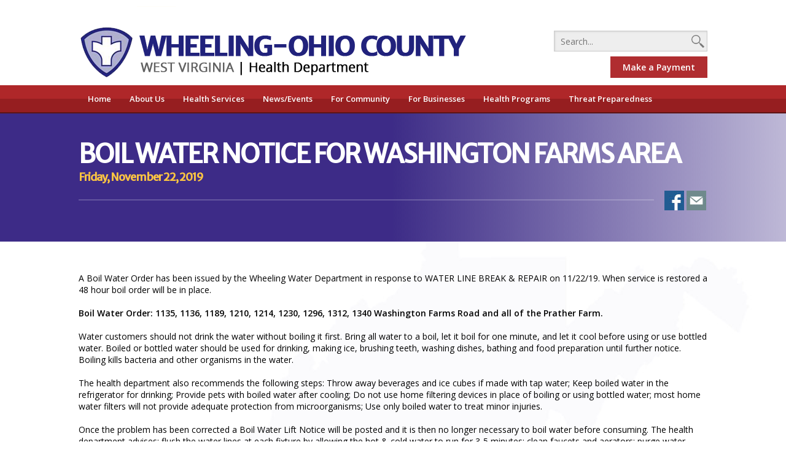

--- FILE ---
content_type: text/html; charset=UTF-8
request_url: https://www.ohiocountyhealth.com/boil-order/boil-water-notice-for-washington-farms-area/
body_size: 8489
content:
<!DOCTYPE html>
<html lang="en-US" class="no-js">
<head>
	<title>Wheeling-Ohio County Health Department</title>
	<meta charset="UTF-8">
	<meta name="viewport" content="width=device-width">
	<link rel="profile" href="https://gmpg.org/xfn/11">
	<link rel="pingback" href="https://www.ohiocountyhealth.com/xmlrpc.php">
	<!--[if lt IE 9]>
	<script src="https://www.ohiocountyhealth.com/wp-content/themes/ohiohealth/js/html5.js"></script>
	<![endif]-->
    
    <!-- GOOGLE ANALYTICS-->
    <script>
	  (function(i,s,o,g,r,a,m){i['GoogleAnalyticsObject']=r;i[r]=i[r]||function(){
	  (i[r].q=i[r].q||[]).push(arguments)},i[r].l=1*new Date();a=s.createElement(o),
	  m=s.getElementsByTagName(o)[0];a.async=1;a.src=g;m.parentNode.insertBefore(a,m)
	  })(window,document,'script','//www.google-analytics.com/analytics.js','ga');
	
	  ga('create', 'UA-72959438-1', 'auto');
	  ga('send', 'pageview');
	</script>
    
	<meta name='robots' content='max-image-preview:large' />
<link rel='dns-prefetch' href='//fonts.googleapis.com' />
<link rel='dns-prefetch' href='//s.w.org' />
		<script type="text/javascript">
			window._wpemojiSettings = {"baseUrl":"https:\/\/s.w.org\/images\/core\/emoji\/13.1.0\/72x72\/","ext":".png","svgUrl":"https:\/\/s.w.org\/images\/core\/emoji\/13.1.0\/svg\/","svgExt":".svg","source":{"concatemoji":"https:\/\/www.ohiocountyhealth.com\/wp-includes\/js\/wp-emoji-release.min.js?ver=af51303876646c0eafd8a8e0675d81b1"}};
			!function(e,a,t){var n,r,o,i=a.createElement("canvas"),p=i.getContext&&i.getContext("2d");function s(e,t){var a=String.fromCharCode;p.clearRect(0,0,i.width,i.height),p.fillText(a.apply(this,e),0,0);e=i.toDataURL();return p.clearRect(0,0,i.width,i.height),p.fillText(a.apply(this,t),0,0),e===i.toDataURL()}function c(e){var t=a.createElement("script");t.src=e,t.defer=t.type="text/javascript",a.getElementsByTagName("head")[0].appendChild(t)}for(o=Array("flag","emoji"),t.supports={everything:!0,everythingExceptFlag:!0},r=0;r<o.length;r++)t.supports[o[r]]=function(e){if(!p||!p.fillText)return!1;switch(p.textBaseline="top",p.font="600 32px Arial",e){case"flag":return s([127987,65039,8205,9895,65039],[127987,65039,8203,9895,65039])?!1:!s([55356,56826,55356,56819],[55356,56826,8203,55356,56819])&&!s([55356,57332,56128,56423,56128,56418,56128,56421,56128,56430,56128,56423,56128,56447],[55356,57332,8203,56128,56423,8203,56128,56418,8203,56128,56421,8203,56128,56430,8203,56128,56423,8203,56128,56447]);case"emoji":return!s([10084,65039,8205,55357,56613],[10084,65039,8203,55357,56613])}return!1}(o[r]),t.supports.everything=t.supports.everything&&t.supports[o[r]],"flag"!==o[r]&&(t.supports.everythingExceptFlag=t.supports.everythingExceptFlag&&t.supports[o[r]]);t.supports.everythingExceptFlag=t.supports.everythingExceptFlag&&!t.supports.flag,t.DOMReady=!1,t.readyCallback=function(){t.DOMReady=!0},t.supports.everything||(n=function(){t.readyCallback()},a.addEventListener?(a.addEventListener("DOMContentLoaded",n,!1),e.addEventListener("load",n,!1)):(e.attachEvent("onload",n),a.attachEvent("onreadystatechange",function(){"complete"===a.readyState&&t.readyCallback()})),(n=t.source||{}).concatemoji?c(n.concatemoji):n.wpemoji&&n.twemoji&&(c(n.twemoji),c(n.wpemoji)))}(window,document,window._wpemojiSettings);
		</script>
		<style type="text/css">
img.wp-smiley,
img.emoji {
	display: inline !important;
	border: none !important;
	box-shadow: none !important;
	height: 1em !important;
	width: 1em !important;
	margin: 0 .07em !important;
	vertical-align: -0.1em !important;
	background: none !important;
	padding: 0 !important;
}
</style>
	<link rel='stylesheet' id='wp-block-library-css'  href='https://www.ohiocountyhealth.com/wp-includes/css/dist/block-library/style.min.css?ver=af51303876646c0eafd8a8e0675d81b1' type='text/css' media='all' />
<link rel='stylesheet' id='contact-form-7-css'  href='https://www.ohiocountyhealth.com/wp-content/plugins/contact-form-7/includes/css/styles.css?ver=4.7' type='text/css' media='all' />
<link rel='stylesheet' id='style-css'  href='https://www.ohiocountyhealth.com/wp-content/themes/ohiohealth/style.css?v=19&#038;ver=af51303876646c0eafd8a8e0675d81b1' type='text/css' media='all' />
<link rel='stylesheet' id='open-sans-css'  href='https://fonts.googleapis.com/css?family=Open+Sans%3A300italic%2C400italic%2C600italic%2C300%2C400%2C600&#038;subset=latin%2Clatin-ext&#038;display=fallback&#038;ver=af51303876646c0eafd8a8e0675d81b1' type='text/css' media='all' />
<link rel='stylesheet' id='merriweather-sans-css'  href='https://fonts.googleapis.com/css?family=Merriweather+Sans&#038;ver=af51303876646c0eafd8a8e0675d81b1' type='text/css' media='all' />
<link rel='stylesheet' id='__EPYT__style-css'  href='https://www.ohiocountyhealth.com/wp-content/plugins/youtube-embed-plus/styles/ytprefs.min.css?ver=af51303876646c0eafd8a8e0675d81b1' type='text/css' media='all' />
<style id='__EPYT__style-inline-css' type='text/css'>

                .epyt-gallery-thumb {
                        width: 33.333%;
                }
                
</style>
<script type='text/javascript' src='https://www.ohiocountyhealth.com/wp-includes/js/jquery/jquery.min.js?ver=3.6.0' id='jquery-core-js'></script>
<script type='text/javascript' src='https://www.ohiocountyhealth.com/wp-includes/js/jquery/jquery-migrate.min.js?ver=3.3.2' id='jquery-migrate-js'></script>
<script type='text/javascript' src='https://www.ohiocountyhealth.com/wp-content/themes/ohiohealth/js/functions.js?ver=af51303876646c0eafd8a8e0675d81b1' id='functions-js'></script>
<script type='text/javascript' id='__ytprefs__-js-extra'>
/* <![CDATA[ */
var _EPYT_ = {"ajaxurl":"https:\/\/www.ohiocountyhealth.com\/wp-admin\/admin-ajax.php","security":"59cfd92f70","gallery_scrolloffset":"20","eppathtoscripts":"https:\/\/www.ohiocountyhealth.com\/wp-content\/plugins\/youtube-embed-plus\/scripts\/","epresponsiveselector":"[\"iframe.__youtube_prefs_widget__\"]","epdovol":"1","version":"11.5","evselector":"iframe.__youtube_prefs__[src], iframe[src*=\"youtube.com\/embed\/\"], iframe[src*=\"youtube-nocookie.com\/embed\/\"]"};
/* ]]> */
</script>
<script type='text/javascript' src='https://www.ohiocountyhealth.com/wp-content/plugins/youtube-embed-plus/scripts/ytprefs.min.js?ver=af51303876646c0eafd8a8e0675d81b1' id='__ytprefs__-js'></script>
<link rel="https://api.w.org/" href="https://www.ohiocountyhealth.com/wp-json/" /><link rel="EditURI" type="application/rsd+xml" title="RSD" href="https://www.ohiocountyhealth.com/xmlrpc.php?rsd" />
<link rel="wlwmanifest" type="application/wlwmanifest+xml" href="https://www.ohiocountyhealth.com/wp-includes/wlwmanifest.xml" /> 

<link rel="canonical" href="https://www.ohiocountyhealth.com/boil-order/boil-water-notice-for-washington-farms-area/" />
<link rel='shortlink' href='https://www.ohiocountyhealth.com/?p=3074' />
<link rel="alternate" type="application/json+oembed" href="https://www.ohiocountyhealth.com/wp-json/oembed/1.0/embed?url=https%3A%2F%2Fwww.ohiocountyhealth.com%2Fboil-order%2Fboil-water-notice-for-washington-farms-area%2F" />
<link rel="alternate" type="text/xml+oembed" href="https://www.ohiocountyhealth.com/wp-json/oembed/1.0/embed?url=https%3A%2F%2Fwww.ohiocountyhealth.com%2Fboil-order%2Fboil-water-notice-for-washington-farms-area%2F&#038;format=xml" />
<link rel="icon" href="https://www.ohiocountyhealth.com/wp-content/uploads/cropped-favicon-1-32x32.png" sizes="32x32" />
<link rel="icon" href="https://www.ohiocountyhealth.com/wp-content/uploads/cropped-favicon-1-192x192.png" sizes="192x192" />
<link rel="apple-touch-icon" href="https://www.ohiocountyhealth.com/wp-content/uploads/cropped-favicon-1-180x180.png" />
<meta name="msapplication-TileImage" content="https://www.ohiocountyhealth.com/wp-content/uploads/cropped-favicon-1-270x270.png" />
</head>

<body data-rsssl=1 class="boil-order-template-default single single-boil-order postid-3074">
<div id="mobile-menu-container" style="visibility:hidden; height: 0px;" class="mobile-menu-container">
	<div id="mobile-menu" class="mobile-menu">
    	<div class="menu-primary-menu-container"><ul id="menu-primary-menu" class="menu"><li id="menu-item-712" class="menu-item menu-item-type-custom menu-item-object-custom menu-item-home menu-item-712"><a href="https://www.ohiocountyhealth.com/">Home</a></li>
<li id="menu-item-41" class="menu-item menu-item-type-custom menu-item-object-custom menu-item-has-children menu-item-41"><a href="#">About Us</a>
<ul class="sub-menu">
	<li id="menu-item-294" class="menu-item menu-item-type-post_type menu-item-object-page menu-item-has-children menu-item-294"><a href="https://www.ohiocountyhealth.com/our-department/">Our Department</a>
	<ul class="sub-menu">
		<li id="menu-item-304" class="menu-item menu-item-type-custom menu-item-object-custom menu-item-304"><a href="https://www.ohiocountyhealth.com/our-department/#mission">Mission</a></li>
		<li id="menu-item-65" class="menu-item menu-item-type-custom menu-item-object-custom menu-item-65"><a href="https://www.ohiocountyhealth.com/our-department/#board-of-health">Board of Health</a></li>
		<li id="menu-item-66" class="menu-item menu-item-type-custom menu-item-object-custom menu-item-66"><a href="https://www.ohiocountyhealth.com/our-department/#personnel">Personnel</a></li>
		<li id="menu-item-1540" class="menu-item menu-item-type-custom menu-item-object-custom menu-item-1540"><a href="https://www.ohiocountyhealth.com/our-department/#employment">Employment &#038; Job Openings</a></li>
		<li id="menu-item-230" class="menu-item menu-item-type-custom menu-item-object-custom menu-item-230"><a href="https://www.ohiocountyhealth.com/our-department/#hours-of-operation">Hours of Operation</a></li>
	</ul>
</li>
	<li id="menu-item-495" class="menu-item menu-item-type-custom menu-item-object-custom menu-item-has-children menu-item-495"><a href="#">#</a>
	<ul class="sub-menu">
		<li id="menu-item-1539" class="menu-item menu-item-type-post_type menu-item-object-page menu-item-1539"><a href="https://www.ohiocountyhealth.com/financial-information/">Financial Information</a></li>
		<li id="menu-item-557" class="menu-item menu-item-type-post_type menu-item-object-page menu-item-557"><a href="https://www.ohiocountyhealth.com/contact-us/">Contact Us</a></li>
		<li id="menu-item-1938" class="menu-item menu-item-type-post_type menu-item-object-page menu-item-1938"><a href="https://www.ohiocountyhealth.com/other-departments/">Other Departments</a></li>
		<li id="menu-item-1935" class="menu-item menu-item-type-post_type menu-item-object-page menu-item-1935"><a href="https://www.ohiocountyhealth.com/health-links/">Health Links</a></li>
		<li id="menu-item-1942" class="menu-item menu-item-type-post_type menu-item-object-page menu-item-1942"><a href="https://www.ohiocountyhealth.com/photos/">Photos</a></li>
		<li id="menu-item-1958" class="menu-item menu-item-type-post_type menu-item-object-page menu-item-1958"><a href="https://www.ohiocountyhealth.com/videos/">Videos</a></li>
	</ul>
</li>
</ul>
</li>
<li id="menu-item-42" class="menu-item menu-item-type-custom menu-item-object-custom menu-item-has-children menu-item-42"><a href="#">Health Services</a>
<ul class="sub-menu">
	<li id="menu-item-321" class="menu-item menu-item-type-post_type menu-item-object-page menu-item-has-children menu-item-321"><a href="https://www.ohiocountyhealth.com/onsite-testing/">Onsite Testing</a>
	<ul class="sub-menu">
		<li id="menu-item-336" class="menu-item menu-item-type-post_type menu-item-object-page menu-item-336"><a href="https://www.ohiocountyhealth.com/blood-pressure/">Blood Pressure</a></li>
		<li id="menu-item-335" class="menu-item menu-item-type-post_type menu-item-object-page menu-item-335"><a href="https://www.ohiocountyhealth.com/breast-and-cervical-cancer-screening/">Breast and Cervical Cancer Screening</a></li>
		<li id="menu-item-334" class="menu-item menu-item-type-post_type menu-item-object-page menu-item-334"><a href="https://www.ohiocountyhealth.com/hiv-testing/">HIV Testing</a></li>
		<li id="menu-item-333" class="menu-item menu-item-type-post_type menu-item-object-page menu-item-333"><a href="https://www.ohiocountyhealth.com/std-testing/">Sexually Transmitted Disease (STD) Testing</a></li>
		<li id="menu-item-472" class="menu-item menu-item-type-post_type menu-item-object-page menu-item-472"><a href="https://www.ohiocountyhealth.com/tuberculosis-tb-testing/">Tuberculosis (TB) Testing</a></li>
	</ul>
</li>
	<li id="menu-item-982" class="menu-item menu-item-type-post_type menu-item-object-page menu-item-has-children menu-item-982"><a href="https://www.ohiocountyhealth.com/family-services/">Family Services</a>
	<ul class="sub-menu">
		<li id="menu-item-1551" class="menu-item menu-item-type-post_type menu-item-object-page menu-item-1551"><a href="https://www.ohiocountyhealth.com/adult-immunizations/">Adult Immunizations</a></li>
		<li id="menu-item-345" class="menu-item menu-item-type-post_type menu-item-object-page menu-item-345"><a href="https://www.ohiocountyhealth.com/family-planning/">Family Planning</a></li>
		<li id="menu-item-356" class="menu-item menu-item-type-post_type menu-item-object-page menu-item-356"><a href="https://www.ohiocountyhealth.com/immunization-clinics/">Immunization Clinics</a></li>
		<li id="menu-item-1619" class="menu-item menu-item-type-post_type menu-item-object-page menu-item-1619"><a href="https://www.ohiocountyhealth.com/wic/">WIC</a></li>
	</ul>
</li>
	<li id="menu-item-985" class="menu-item menu-item-type-post_type menu-item-object-page menu-item-has-children menu-item-985"><a href="https://www.ohiocountyhealth.com/other-services/">Other Services</a>
	<ul class="sub-menu">
		<li id="menu-item-1597" class="menu-item menu-item-type-post_type menu-item-object-page menu-item-1597"><a href="https://www.ohiocountyhealth.com/needle-exchange-program/">Needle Exchange Program</a></li>
		<li id="menu-item-2068" class="menu-item menu-item-type-post_type menu-item-object-page menu-item-2068"><a href="https://www.ohiocountyhealth.com/narcan-training/">Narcan Training &#038; Supplies</a></li>
		<li id="menu-item-864" class="menu-item menu-item-type-post_type menu-item-object-page menu-item-864"><a href="https://www.ohiocountyhealth.com/patients-bill-of-rights/">Patients’ Bill of Rights</a></li>
		<li id="menu-item-2270" class="menu-item menu-item-type-post_type menu-item-object-page menu-item-2270"><a href="https://www.ohiocountyhealth.com/other-services/project-hope/">Project HOPE</a></li>
		<li id="menu-item-357" class="menu-item menu-item-type-post_type menu-item-object-page menu-item-357"><a href="https://www.ohiocountyhealth.com/provider-education/">Provider Education</a></li>
		<li id="menu-item-1598" class="menu-item menu-item-type-post_type menu-item-object-page menu-item-1598"><a href="https://www.ohiocountyhealth.com/school-health/">School Health</a></li>
		<li id="menu-item-1620" class="menu-item menu-item-type-post_type menu-item-object-page menu-item-1620"><a href="https://www.ohiocountyhealth.com/travel-vaccinations/">Travel Vaccinations</a></li>
	</ul>
</li>
</ul>
</li>
<li id="menu-item-714" class="menu-item menu-item-type-custom menu-item-object-custom menu-item-has-children menu-item-714"><a href="#">News/Events</a>
<ul class="sub-menu">
	<li id="menu-item-715" class="menu-item menu-item-type-custom menu-item-object-custom menu-item-has-children menu-item-715"><a href="#">#</a>
	<ul class="sub-menu">
		<li id="menu-item-112" class="menu-item menu-item-type-post_type menu-item-object-page menu-item-112"><a href="https://www.ohiocountyhealth.com/news-archive/">News Archive</a></li>
		<li id="menu-item-109" class="menu-item menu-item-type-post_type menu-item-object-page menu-item-109"><a href="https://www.ohiocountyhealth.com/events-calendar/">Events Calendar</a></li>
		<li id="menu-item-988" class="menu-item menu-item-type-post_type menu-item-object-page menu-item-988"><a href="https://www.ohiocountyhealth.com/board-minutes/">Board Minutes</a></li>
		<li id="menu-item-2002" class="menu-item menu-item-type-post_type menu-item-object-page menu-item-2002"><a href="https://www.ohiocountyhealth.com/boil-orders-information/boil-order-archive/">Boil Order Archive</a></li>
	</ul>
</li>
</ul>
</li>
<li id="menu-item-716" class="menu-item menu-item-type-custom menu-item-object-custom menu-item-has-children menu-item-716"><a href="#">For Community</a>
<ul class="sub-menu">
	<li id="menu-item-717" class="menu-item menu-item-type-custom menu-item-object-custom menu-item-has-children menu-item-717"><a href="#">#</a>
	<ul class="sub-menu">
		<li id="menu-item-1220" class="menu-item menu-item-type-post_type menu-item-object-page menu-item-1220"><a href="https://www.ohiocountyhealth.com/bed-bugs/">Bed Bugs</a></li>
		<li id="menu-item-1657" class="menu-item menu-item-type-post_type menu-item-object-page menu-item-1657"><a href="https://www.ohiocountyhealth.com/blue-green-algae/">Blue Green Algae</a></li>
		<li id="menu-item-1661" class="menu-item menu-item-type-post_type menu-item-object-page menu-item-1661"><a href="https://www.ohiocountyhealth.com/boil-orders-information/">Boil Order Information</a></li>
		<li id="menu-item-1666" class="menu-item menu-item-type-post_type menu-item-object-page menu-item-1666"><a href="https://www.ohiocountyhealth.com/clean-air/">Clean Air</a></li>
		<li id="menu-item-1913" class="menu-item menu-item-type-custom menu-item-object-custom menu-item-1913"><a target="_blank" rel="noopener" href="https://www.ohiocountyhealth.com/community-health-needs-assessments/">Community Needs Assessment</a></li>
		<li id="menu-item-1670" class="menu-item menu-item-type-post_type menu-item-object-page menu-item-1670"><a href="https://www.ohiocountyhealth.com/fish/">Fish</a></li>
		<li id="menu-item-603" class="menu-item menu-item-type-post_type menu-item-object-page menu-item-603"><a href="https://www.ohiocountyhealth.com/flood/">Flood</a></li>
		<li id="menu-item-1679" class="menu-item menu-item-type-post_type menu-item-object-page menu-item-1679"><a href="https://www.ohiocountyhealth.com/h1n1/">H1N1</a></li>
	</ul>
</li>
	<li id="menu-item-71" class="menu-item menu-item-type-custom menu-item-object-custom menu-item-has-children menu-item-71"><a href="#">#</a>
	<ul class="sub-menu">
		<li id="menu-item-905" class="menu-item menu-item-type-post_type menu-item-object-page menu-item-905"><a href="https://www.ohiocountyhealth.com/home-loan-evaluations/">Home Loan Evaluations</a></li>
		<li id="menu-item-1683" class="menu-item menu-item-type-post_type menu-item-object-page menu-item-1683"><a href="https://www.ohiocountyhealth.com/kissing-bug/">Kissing Bug</a></li>
		<li id="menu-item-1687" class="menu-item menu-item-type-post_type menu-item-object-page menu-item-1687"><a href="https://www.ohiocountyhealth.com/meningitis/">Meningitis</a></li>
		<li id="menu-item-1690" class="menu-item menu-item-type-post_type menu-item-object-page menu-item-1690"><a href="https://www.ohiocountyhealth.com/mrsa/">MRSA</a></li>
		<li id="menu-item-1931" class="menu-item menu-item-type-custom menu-item-object-custom menu-item-1931"><a target="_blank" rel="noopener" href="https://www.ohiocountyhealth.com/survey/">Natural Gas Survey</a></li>
		<li id="menu-item-1645" class="menu-item menu-item-type-post_type menu-item-object-page menu-item-1645"><a href="https://www.ohiocountyhealth.com/rabies-animal-bites/">Rabies / Animal Bites</a></li>
		<li id="menu-item-1653" class="menu-item menu-item-type-post_type menu-item-object-page menu-item-1653"><a href="https://www.ohiocountyhealth.com/smoking/">Smoking</a></li>
		<li id="menu-item-1707" class="menu-item menu-item-type-post_type menu-item-object-page menu-item-1707"><a href="https://www.ohiocountyhealth.com/tenants-and-landlords/">Tenants and Landlords</a></li>
	</ul>
</li>
	<li id="menu-item-562" class="menu-item menu-item-type-custom menu-item-object-custom menu-item-has-children menu-item-562"><a href="#">#</a>
	<ul class="sub-menu">
		<li id="menu-item-1711" class="menu-item menu-item-type-post_type menu-item-object-page menu-item-1711"><a href="https://www.ohiocountyhealth.com/tetanus-shot-information/">Tetanus Shot Information</a></li>
		<li id="menu-item-1703" class="menu-item menu-item-type-post_type menu-item-object-page menu-item-1703"><a href="https://www.ohiocountyhealth.com/trash-and-recycling/">Trash and Recycling</a></li>
		<li id="menu-item-1649" class="menu-item menu-item-type-post_type menu-item-object-page menu-item-1649"><a href="https://www.ohiocountyhealth.com/tuberculosis-2/">Tuberculosis</a></li>
		<li id="menu-item-1716" class="menu-item menu-item-type-post_type menu-item-object-page menu-item-1716"><a href="https://www.ohiocountyhealth.com/water-testing-for-gas-drilling-sites/">Water Testing for Gas Drilling Sites</a></li>
		<li id="menu-item-652" class="menu-item menu-item-type-post_type menu-item-object-page menu-item-652"><a href="https://www.ohiocountyhealth.com/west-nile-virus/">West Nile Virus</a></li>
		<li id="menu-item-1644" class="menu-item menu-item-type-post_type menu-item-object-page menu-item-1644"><a href="https://www.ohiocountyhealth.com/wv-poison-center/">WV Poison Center</a></li>
	</ul>
</li>
</ul>
</li>
<li id="menu-item-46" class="menu-item menu-item-type-custom menu-item-object-custom menu-item-has-children menu-item-46"><a href="#">For Businesses</a>
<ul class="sub-menu">
	<li id="menu-item-1283" class="menu-item menu-item-type-custom menu-item-object-custom menu-item-has-children menu-item-1283"><a href="#">#</a>
	<ul class="sub-menu">
		<li id="menu-item-586" class="menu-item menu-item-type-post_type menu-item-object-page menu-item-586"><a href="https://www.ohiocountyhealth.com/campgrounds/">Campgrounds</a></li>
		<li id="menu-item-605" class="menu-item menu-item-type-post_type menu-item-object-page menu-item-605"><a href="https://www.ohiocountyhealth.com/childcare-centers/">Childcare Centers</a></li>
		<li id="menu-item-1760" class="menu-item menu-item-type-post_type menu-item-object-page menu-item-1760"><a href="https://www.ohiocountyhealth.com/city-of-wheeling-ordinances/">City of Wheeling Ordinances</a></li>
		<li id="menu-item-1761" class="menu-item menu-item-type-post_type menu-item-object-page menu-item-1761"><a href="https://www.ohiocountyhealth.com/clean-air/">Clean Air</a></li>
		<li id="menu-item-1762" class="menu-item menu-item-type-post_type menu-item-object-page menu-item-1762"><a href="https://www.ohiocountyhealth.com/communicable-diseases/">Communicable Diseases</a></li>
		<li id="menu-item-1753" class="menu-item menu-item-type-post_type menu-item-object-page menu-item-1753"><a href="https://www.ohiocountyhealth.com/concession-stands/">Concession Stands</a></li>
		<li id="menu-item-1932" class="menu-item menu-item-type-post_type menu-item-object-page menu-item-1932"><a href="https://www.ohiocountyhealth.com/environmental-permit-applications/">Environmental Permit Applications</a></li>
		<li id="menu-item-604" class="menu-item menu-item-type-post_type menu-item-object-page menu-item-604"><a href="https://www.ohiocountyhealth.com/fairs-festivals-mass-gatherings/">Fairs, Festivals &#038; Mass Gatherings</a></li>
	</ul>
</li>
	<li id="menu-item-1804" class="menu-item menu-item-type-custom menu-item-object-custom menu-item-has-children menu-item-1804"><a href="#">#</a>
	<ul class="sub-menu">
		<li id="menu-item-565" class="bold menu-item menu-item-type-post_type menu-item-object-page menu-item-565"><a href="https://www.ohiocountyhealth.com/food/">Food</a></li>
		<li id="menu-item-1925" class="menu-item menu-item-type-post_type menu-item-object-page menu-item-1925"><a href="https://www.ohiocountyhealth.com/handwashing/">Handwashing</a></li>
		<li id="menu-item-663" class="menu-item menu-item-type-post_type menu-item-object-page menu-item-663"><a href="https://www.ohiocountyhealth.com/hotel-motel-bed-and-breakfast/">Hotel / Motel / Bed and Breakfast/Short-Term Rentals</a></li>
		<li id="menu-item-661" class="menu-item menu-item-type-post_type menu-item-object-page menu-item-661"><a href="https://www.ohiocountyhealth.com/milk-water-sampling/">Milk &#038; Water Sampling</a></li>
		<li id="menu-item-662" class="menu-item menu-item-type-post_type menu-item-object-page menu-item-662"><a href="https://www.ohiocountyhealth.com/mobile-home-park/">Mobile Home Park</a></li>
		<li id="menu-item-660" class="menu-item menu-item-type-post_type menu-item-object-page menu-item-660"><a href="https://www.ohiocountyhealth.com/mold/">Mold</a></li>
		<li id="menu-item-659" class="menu-item menu-item-type-post_type menu-item-object-page menu-item-659"><a href="https://www.ohiocountyhealth.com/parks-and-playgrounds/">Parks and Playgrounds</a></li>
	</ul>
</li>
	<li id="menu-item-1803" class="menu-item menu-item-type-custom menu-item-object-custom menu-item-has-children menu-item-1803"><a href="#">#</a>
	<ul class="sub-menu">
		<li id="menu-item-658" class="menu-item menu-item-type-post_type menu-item-object-page menu-item-658"><a href="https://www.ohiocountyhealth.com/rabies-animal-bites/">Rabies / Animal Bites</a></li>
		<li id="menu-item-657" class="menu-item menu-item-type-post_type menu-item-object-page menu-item-657"><a href="https://www.ohiocountyhealth.com/radon/">Radon</a></li>
		<li id="menu-item-655" class="menu-item menu-item-type- menu-item-object-page menu-item-655"><a>Schools</a></li>
		<li id="menu-item-1997" class="bold menu-item menu-item-type-post_type menu-item-object-page menu-item-1997"><a href="https://www.ohiocountyhealth.com/septic/">Septic</a></li>
		<li id="menu-item-2271" class="menu-item menu-item-type-post_type menu-item-object-page menu-item-2271"><a href="https://www.ohiocountyhealth.com/service-animals/">Service Animals</a></li>
		<li id="menu-item-1998" class="menu-item menu-item-type-post_type menu-item-object-page menu-item-1998"><a href="https://www.ohiocountyhealth.com/swimming-pools-spas/">Swimming Pools / Spas</a></li>
		<li id="menu-item-2269" class="menu-item menu-item-type-post_type menu-item-object-page menu-item-2269"><a href="https://www.ohiocountyhealth.com/tanning/">Tanning</a></li>
		<li id="menu-item-1999" class="menu-item menu-item-type-post_type menu-item-object-page menu-item-1999"><a href="https://www.ohiocountyhealth.com/tattoo-parlors-and-body-piercing/">Tattoo Parlors and Body Piercing</a></li>
		<li id="menu-item-2000" class="menu-item menu-item-type-post_type menu-item-object-page menu-item-2000"><a href="https://www.ohiocountyhealth.com/water-wells/">Water Wells</a></li>
		<li id="menu-item-2001" class="menu-item menu-item-type-post_type menu-item-object-page menu-item-2001"><a href="https://www.ohiocountyhealth.com/west-nile-virus/">West Nile Virus</a></li>
	</ul>
</li>
</ul>
</li>
<li id="menu-item-1996" class="menu-item menu-item-type-post_type menu-item-object-page menu-item-1996"><a href="https://www.ohiocountyhealth.com/health-programs/">Health Programs</a></li>
<li id="menu-item-1995" class="menu-item menu-item-type-post_type menu-item-object-page menu-item-1995"><a href="https://www.ohiocountyhealth.com/threat-preparedness/">Threat Preparedness</a></li>
</ul></div>		<li id="mobile-pay-button" class="menu-item menu-item-type-post_type menu-item-object-page"><a href="https://www.ohiocountyhealth.com/make-a-payment/">Make a Payment</a></li>
    </div>
</div>
<div id="site-container" class="site-container">
    <a name="top" style="position:absolute; top:0px">&nbsp;</a>
    <div id="site" class="hfeed site">
    	
			<header id="masthead" class="site-header site-header-home" role="banner">
                	
                <div class="mobile-menu-bar">
                	<a href="javascript:void(0);" id="mobile-menu-button" class="mobile-menu-button" onclick="mobileMenuButtonClicked()">MENU</a>
                </div>
                <div class="header-inner">	
                    <a href="https://www.ohiocountyhealth.com"><img class="header-logo" src="https://www.ohiocountyhealth.com/wp-content/themes/ohiohealth/resources/header-logo.png"></a>
                    <form role="search" method="get" id="searchform" class="searchform" action="https://www.ohiocountyhealth.com/">
	<div>
		<input type="text" value="" name="s" id="search" placeholder="Search..."/>
		<input type="image" src="https://www.ohiocountyhealth.com/wp-content/themes/ohiohealth/resources/search-icon.png" id="searchsubmit" value="Search" />
	</div>
	<a href="https://www.ohiocountyhealth.com/make-a-payment" class="yellow-button" style="float:right;margin-top: 8px;box-sizing: border-box;text-align: center;">Make a Payment</a>
</form>                </div>
                

            	<div class="primary-menu-bar">
                    <div class="primary-menu-bar-inner">
                        <div class="menu-primary-menu-container"><ul id="menu-primary-menu-1" class="menu"><li class="menu-item menu-item-type-custom menu-item-object-custom menu-item-home menu-item-712"><a href="https://www.ohiocountyhealth.com/">Home</a></li>
<li class="menu-item menu-item-type-custom menu-item-object-custom menu-item-has-children menu-item-41"><a href="#">About Us</a>
<ul class="sub-menu">
	<li class="menu-item menu-item-type-post_type menu-item-object-page menu-item-has-children menu-item-294"><a href="https://www.ohiocountyhealth.com/our-department/">Our Department</a>
	<ul class="sub-menu">
		<li class="menu-item menu-item-type-custom menu-item-object-custom menu-item-304"><a href="https://www.ohiocountyhealth.com/our-department/#mission">Mission</a></li>
		<li class="menu-item menu-item-type-custom menu-item-object-custom menu-item-65"><a href="https://www.ohiocountyhealth.com/our-department/#board-of-health">Board of Health</a></li>
		<li class="menu-item menu-item-type-custom menu-item-object-custom menu-item-66"><a href="https://www.ohiocountyhealth.com/our-department/#personnel">Personnel</a></li>
		<li class="menu-item menu-item-type-custom menu-item-object-custom menu-item-1540"><a href="https://www.ohiocountyhealth.com/our-department/#employment">Employment &#038; Job Openings</a></li>
		<li class="menu-item menu-item-type-custom menu-item-object-custom menu-item-230"><a href="https://www.ohiocountyhealth.com/our-department/#hours-of-operation">Hours of Operation</a></li>
	</ul>
</li>
	<li class="menu-item menu-item-type-custom menu-item-object-custom menu-item-has-children menu-item-495"><a href="#">#</a>
	<ul class="sub-menu">
		<li class="menu-item menu-item-type-post_type menu-item-object-page menu-item-1539"><a href="https://www.ohiocountyhealth.com/financial-information/">Financial Information</a></li>
		<li class="menu-item menu-item-type-post_type menu-item-object-page menu-item-557"><a href="https://www.ohiocountyhealth.com/contact-us/">Contact Us</a></li>
		<li class="menu-item menu-item-type-post_type menu-item-object-page menu-item-1938"><a href="https://www.ohiocountyhealth.com/other-departments/">Other Departments</a></li>
		<li class="menu-item menu-item-type-post_type menu-item-object-page menu-item-1935"><a href="https://www.ohiocountyhealth.com/health-links/">Health Links</a></li>
		<li class="menu-item menu-item-type-post_type menu-item-object-page menu-item-1942"><a href="https://www.ohiocountyhealth.com/photos/">Photos</a></li>
		<li class="menu-item menu-item-type-post_type menu-item-object-page menu-item-1958"><a href="https://www.ohiocountyhealth.com/videos/">Videos</a></li>
	</ul>
</li>
</ul>
</li>
<li class="menu-item menu-item-type-custom menu-item-object-custom menu-item-has-children menu-item-42"><a href="#">Health Services</a>
<ul class="sub-menu">
	<li class="menu-item menu-item-type-post_type menu-item-object-page menu-item-has-children menu-item-321"><a href="https://www.ohiocountyhealth.com/onsite-testing/">Onsite Testing</a>
	<ul class="sub-menu">
		<li class="menu-item menu-item-type-post_type menu-item-object-page menu-item-336"><a href="https://www.ohiocountyhealth.com/blood-pressure/">Blood Pressure</a></li>
		<li class="menu-item menu-item-type-post_type menu-item-object-page menu-item-335"><a href="https://www.ohiocountyhealth.com/breast-and-cervical-cancer-screening/">Breast and Cervical Cancer Screening</a></li>
		<li class="menu-item menu-item-type-post_type menu-item-object-page menu-item-334"><a href="https://www.ohiocountyhealth.com/hiv-testing/">HIV Testing</a></li>
		<li class="menu-item menu-item-type-post_type menu-item-object-page menu-item-333"><a href="https://www.ohiocountyhealth.com/std-testing/">Sexually Transmitted Disease (STD) Testing</a></li>
		<li class="menu-item menu-item-type-post_type menu-item-object-page menu-item-472"><a href="https://www.ohiocountyhealth.com/tuberculosis-tb-testing/">Tuberculosis (TB) Testing</a></li>
	</ul>
</li>
	<li class="menu-item menu-item-type-post_type menu-item-object-page menu-item-has-children menu-item-982"><a href="https://www.ohiocountyhealth.com/family-services/">Family Services</a>
	<ul class="sub-menu">
		<li class="menu-item menu-item-type-post_type menu-item-object-page menu-item-1551"><a href="https://www.ohiocountyhealth.com/adult-immunizations/">Adult Immunizations</a></li>
		<li class="menu-item menu-item-type-post_type menu-item-object-page menu-item-345"><a href="https://www.ohiocountyhealth.com/family-planning/">Family Planning</a></li>
		<li class="menu-item menu-item-type-post_type menu-item-object-page menu-item-356"><a href="https://www.ohiocountyhealth.com/immunization-clinics/">Immunization Clinics</a></li>
		<li class="menu-item menu-item-type-post_type menu-item-object-page menu-item-1619"><a href="https://www.ohiocountyhealth.com/wic/">WIC</a></li>
	</ul>
</li>
	<li class="menu-item menu-item-type-post_type menu-item-object-page menu-item-has-children menu-item-985"><a href="https://www.ohiocountyhealth.com/other-services/">Other Services</a>
	<ul class="sub-menu">
		<li class="menu-item menu-item-type-post_type menu-item-object-page menu-item-1597"><a href="https://www.ohiocountyhealth.com/needle-exchange-program/">Needle Exchange Program</a></li>
		<li class="menu-item menu-item-type-post_type menu-item-object-page menu-item-2068"><a href="https://www.ohiocountyhealth.com/narcan-training/">Narcan Training &#038; Supplies</a></li>
		<li class="menu-item menu-item-type-post_type menu-item-object-page menu-item-864"><a href="https://www.ohiocountyhealth.com/patients-bill-of-rights/">Patients’ Bill of Rights</a></li>
		<li class="menu-item menu-item-type-post_type menu-item-object-page menu-item-2270"><a href="https://www.ohiocountyhealth.com/other-services/project-hope/">Project HOPE</a></li>
		<li class="menu-item menu-item-type-post_type menu-item-object-page menu-item-357"><a href="https://www.ohiocountyhealth.com/provider-education/">Provider Education</a></li>
		<li class="menu-item menu-item-type-post_type menu-item-object-page menu-item-1598"><a href="https://www.ohiocountyhealth.com/school-health/">School Health</a></li>
		<li class="menu-item menu-item-type-post_type menu-item-object-page menu-item-1620"><a href="https://www.ohiocountyhealth.com/travel-vaccinations/">Travel Vaccinations</a></li>
	</ul>
</li>
</ul>
</li>
<li class="menu-item menu-item-type-custom menu-item-object-custom menu-item-has-children menu-item-714"><a href="#">News/Events</a>
<ul class="sub-menu">
	<li class="menu-item menu-item-type-custom menu-item-object-custom menu-item-has-children menu-item-715"><a href="#">#</a>
	<ul class="sub-menu">
		<li class="menu-item menu-item-type-post_type menu-item-object-page menu-item-112"><a href="https://www.ohiocountyhealth.com/news-archive/">News Archive</a></li>
		<li class="menu-item menu-item-type-post_type menu-item-object-page menu-item-109"><a href="https://www.ohiocountyhealth.com/events-calendar/">Events Calendar</a></li>
		<li class="menu-item menu-item-type-post_type menu-item-object-page menu-item-988"><a href="https://www.ohiocountyhealth.com/board-minutes/">Board Minutes</a></li>
		<li class="menu-item menu-item-type-post_type menu-item-object-page menu-item-2002"><a href="https://www.ohiocountyhealth.com/boil-orders-information/boil-order-archive/">Boil Order Archive</a></li>
	</ul>
</li>
</ul>
</li>
<li class="menu-item menu-item-type-custom menu-item-object-custom menu-item-has-children menu-item-716"><a href="#">For Community</a>
<ul class="sub-menu">
	<li class="menu-item menu-item-type-custom menu-item-object-custom menu-item-has-children menu-item-717"><a href="#">#</a>
	<ul class="sub-menu">
		<li class="menu-item menu-item-type-post_type menu-item-object-page menu-item-1220"><a href="https://www.ohiocountyhealth.com/bed-bugs/">Bed Bugs</a></li>
		<li class="menu-item menu-item-type-post_type menu-item-object-page menu-item-1657"><a href="https://www.ohiocountyhealth.com/blue-green-algae/">Blue Green Algae</a></li>
		<li class="menu-item menu-item-type-post_type menu-item-object-page menu-item-1661"><a href="https://www.ohiocountyhealth.com/boil-orders-information/">Boil Order Information</a></li>
		<li class="menu-item menu-item-type-post_type menu-item-object-page menu-item-1666"><a href="https://www.ohiocountyhealth.com/clean-air/">Clean Air</a></li>
		<li class="menu-item menu-item-type-custom menu-item-object-custom menu-item-1913"><a target="_blank" rel="noopener" href="https://www.ohiocountyhealth.com/community-health-needs-assessments/">Community Needs Assessment</a></li>
		<li class="menu-item menu-item-type-post_type menu-item-object-page menu-item-1670"><a href="https://www.ohiocountyhealth.com/fish/">Fish</a></li>
		<li class="menu-item menu-item-type-post_type menu-item-object-page menu-item-603"><a href="https://www.ohiocountyhealth.com/flood/">Flood</a></li>
		<li class="menu-item menu-item-type-post_type menu-item-object-page menu-item-1679"><a href="https://www.ohiocountyhealth.com/h1n1/">H1N1</a></li>
	</ul>
</li>
	<li class="menu-item menu-item-type-custom menu-item-object-custom menu-item-has-children menu-item-71"><a href="#">#</a>
	<ul class="sub-menu">
		<li class="menu-item menu-item-type-post_type menu-item-object-page menu-item-905"><a href="https://www.ohiocountyhealth.com/home-loan-evaluations/">Home Loan Evaluations</a></li>
		<li class="menu-item menu-item-type-post_type menu-item-object-page menu-item-1683"><a href="https://www.ohiocountyhealth.com/kissing-bug/">Kissing Bug</a></li>
		<li class="menu-item menu-item-type-post_type menu-item-object-page menu-item-1687"><a href="https://www.ohiocountyhealth.com/meningitis/">Meningitis</a></li>
		<li class="menu-item menu-item-type-post_type menu-item-object-page menu-item-1690"><a href="https://www.ohiocountyhealth.com/mrsa/">MRSA</a></li>
		<li class="menu-item menu-item-type-custom menu-item-object-custom menu-item-1931"><a target="_blank" rel="noopener" href="https://www.ohiocountyhealth.com/survey/">Natural Gas Survey</a></li>
		<li class="menu-item menu-item-type-post_type menu-item-object-page menu-item-1645"><a href="https://www.ohiocountyhealth.com/rabies-animal-bites/">Rabies / Animal Bites</a></li>
		<li class="menu-item menu-item-type-post_type menu-item-object-page menu-item-1653"><a href="https://www.ohiocountyhealth.com/smoking/">Smoking</a></li>
		<li class="menu-item menu-item-type-post_type menu-item-object-page menu-item-1707"><a href="https://www.ohiocountyhealth.com/tenants-and-landlords/">Tenants and Landlords</a></li>
	</ul>
</li>
	<li class="menu-item menu-item-type-custom menu-item-object-custom menu-item-has-children menu-item-562"><a href="#">#</a>
	<ul class="sub-menu">
		<li class="menu-item menu-item-type-post_type menu-item-object-page menu-item-1711"><a href="https://www.ohiocountyhealth.com/tetanus-shot-information/">Tetanus Shot Information</a></li>
		<li class="menu-item menu-item-type-post_type menu-item-object-page menu-item-1703"><a href="https://www.ohiocountyhealth.com/trash-and-recycling/">Trash and Recycling</a></li>
		<li class="menu-item menu-item-type-post_type menu-item-object-page menu-item-1649"><a href="https://www.ohiocountyhealth.com/tuberculosis-2/">Tuberculosis</a></li>
		<li class="menu-item menu-item-type-post_type menu-item-object-page menu-item-1716"><a href="https://www.ohiocountyhealth.com/water-testing-for-gas-drilling-sites/">Water Testing for Gas Drilling Sites</a></li>
		<li class="menu-item menu-item-type-post_type menu-item-object-page menu-item-652"><a href="https://www.ohiocountyhealth.com/west-nile-virus/">West Nile Virus</a></li>
		<li class="menu-item menu-item-type-post_type menu-item-object-page menu-item-1644"><a href="https://www.ohiocountyhealth.com/wv-poison-center/">WV Poison Center</a></li>
	</ul>
</li>
</ul>
</li>
<li class="menu-item menu-item-type-custom menu-item-object-custom menu-item-has-children menu-item-46"><a href="#">For Businesses</a>
<ul class="sub-menu">
	<li class="menu-item menu-item-type-custom menu-item-object-custom menu-item-has-children menu-item-1283"><a href="#">#</a>
	<ul class="sub-menu">
		<li class="menu-item menu-item-type-post_type menu-item-object-page menu-item-586"><a href="https://www.ohiocountyhealth.com/campgrounds/">Campgrounds</a></li>
		<li class="menu-item menu-item-type-post_type menu-item-object-page menu-item-605"><a href="https://www.ohiocountyhealth.com/childcare-centers/">Childcare Centers</a></li>
		<li class="menu-item menu-item-type-post_type menu-item-object-page menu-item-1760"><a href="https://www.ohiocountyhealth.com/city-of-wheeling-ordinances/">City of Wheeling Ordinances</a></li>
		<li class="menu-item menu-item-type-post_type menu-item-object-page menu-item-1761"><a href="https://www.ohiocountyhealth.com/clean-air/">Clean Air</a></li>
		<li class="menu-item menu-item-type-post_type menu-item-object-page menu-item-1762"><a href="https://www.ohiocountyhealth.com/communicable-diseases/">Communicable Diseases</a></li>
		<li class="menu-item menu-item-type-post_type menu-item-object-page menu-item-1753"><a href="https://www.ohiocountyhealth.com/concession-stands/">Concession Stands</a></li>
		<li class="menu-item menu-item-type-post_type menu-item-object-page menu-item-1932"><a href="https://www.ohiocountyhealth.com/environmental-permit-applications/">Environmental Permit Applications</a></li>
		<li class="menu-item menu-item-type-post_type menu-item-object-page menu-item-604"><a href="https://www.ohiocountyhealth.com/fairs-festivals-mass-gatherings/">Fairs, Festivals &#038; Mass Gatherings</a></li>
	</ul>
</li>
	<li class="menu-item menu-item-type-custom menu-item-object-custom menu-item-has-children menu-item-1804"><a href="#">#</a>
	<ul class="sub-menu">
		<li class="bold menu-item menu-item-type-post_type menu-item-object-page menu-item-565"><a href="https://www.ohiocountyhealth.com/food/">Food</a></li>
		<li class="menu-item menu-item-type-post_type menu-item-object-page menu-item-1925"><a href="https://www.ohiocountyhealth.com/handwashing/">Handwashing</a></li>
		<li class="menu-item menu-item-type-post_type menu-item-object-page menu-item-663"><a href="https://www.ohiocountyhealth.com/hotel-motel-bed-and-breakfast/">Hotel / Motel / Bed and Breakfast/Short-Term Rentals</a></li>
		<li class="menu-item menu-item-type-post_type menu-item-object-page menu-item-661"><a href="https://www.ohiocountyhealth.com/milk-water-sampling/">Milk &#038; Water Sampling</a></li>
		<li class="menu-item menu-item-type-post_type menu-item-object-page menu-item-662"><a href="https://www.ohiocountyhealth.com/mobile-home-park/">Mobile Home Park</a></li>
		<li class="menu-item menu-item-type-post_type menu-item-object-page menu-item-660"><a href="https://www.ohiocountyhealth.com/mold/">Mold</a></li>
		<li class="menu-item menu-item-type-post_type menu-item-object-page menu-item-659"><a href="https://www.ohiocountyhealth.com/parks-and-playgrounds/">Parks and Playgrounds</a></li>
	</ul>
</li>
	<li class="menu-item menu-item-type-custom menu-item-object-custom menu-item-has-children menu-item-1803"><a href="#">#</a>
	<ul class="sub-menu">
		<li class="menu-item menu-item-type-post_type menu-item-object-page menu-item-658"><a href="https://www.ohiocountyhealth.com/rabies-animal-bites/">Rabies / Animal Bites</a></li>
		<li class="menu-item menu-item-type-post_type menu-item-object-page menu-item-657"><a href="https://www.ohiocountyhealth.com/radon/">Radon</a></li>
		<li class="menu-item menu-item-type- menu-item-object-page menu-item-655"><a>Schools</a></li>
		<li class="bold menu-item menu-item-type-post_type menu-item-object-page menu-item-1997"><a href="https://www.ohiocountyhealth.com/septic/">Septic</a></li>
		<li class="menu-item menu-item-type-post_type menu-item-object-page menu-item-2271"><a href="https://www.ohiocountyhealth.com/service-animals/">Service Animals</a></li>
		<li class="menu-item menu-item-type-post_type menu-item-object-page menu-item-1998"><a href="https://www.ohiocountyhealth.com/swimming-pools-spas/">Swimming Pools / Spas</a></li>
		<li class="menu-item menu-item-type-post_type menu-item-object-page menu-item-2269"><a href="https://www.ohiocountyhealth.com/tanning/">Tanning</a></li>
		<li class="menu-item menu-item-type-post_type menu-item-object-page menu-item-1999"><a href="https://www.ohiocountyhealth.com/tattoo-parlors-and-body-piercing/">Tattoo Parlors and Body Piercing</a></li>
		<li class="menu-item menu-item-type-post_type menu-item-object-page menu-item-2000"><a href="https://www.ohiocountyhealth.com/water-wells/">Water Wells</a></li>
		<li class="menu-item menu-item-type-post_type menu-item-object-page menu-item-2001"><a href="https://www.ohiocountyhealth.com/west-nile-virus/">West Nile Virus</a></li>
	</ul>
</li>
</ul>
</li>
<li class="menu-item menu-item-type-post_type menu-item-object-page menu-item-1996"><a href="https://www.ohiocountyhealth.com/health-programs/">Health Programs</a></li>
<li class="menu-item menu-item-type-post_type menu-item-object-page menu-item-1995"><a href="https://www.ohiocountyhealth.com/threat-preparedness/">Threat Preparedness</a></li>
</ul></div>                    </div>
                </div>
			</header><!-- .site-header -->
			<div id="content" class="site-content">
	<div id="primary" class="content-area">
		        <div class="page-title-bar">
            <div class="page-title-bar-inner">
                <div class="page-title">
                    Boil Water Notice for Washington Farms area                        <div class="page-subtitle">
                        	Friday, November 22, 2019                       	</div>
                                        </div>
                <div class="page-title-hr-container">
                	<div class="page-social-bar-links">
                        <a target="_blank" href="https://www.facebook.com/profile.php?id=100088523929473/"><img src="https://www.ohiocountyhealth.com/wp-content/themes/ohiohealth/resources/fb-icon.jpg"></a>
                        <a href="https://www.ohiocountyhealth.com/contact-us"><img src="https://www.ohiocountyhealth.com/wp-content/themes/ohiohealth/resources/mail-icon.jpg"></a>
                    </div>
                	<hr>
                </div>
            </div>
        </div>
		<div id="main" class="site-main" role="main">
            <div class="" data-block="true" data-editor="31ir6" data-offset-key="7dcil-0-0">
<div class="_1mf _1mj" data-offset-key="7dcil-0-0"><span data-offset-key="7dcil-0-0">A Boil Water Order has been issued by the Wheeling Water Department in response to WATER LINE BREAK &amp; REPAIR on 11/22/19. When service is restored a 48 hour boil order will be in place.</span></div>
</div>
<div class="" data-block="true" data-editor="31ir6" data-offset-key="8k6hf-0-0">
<div class="_1mf _1mj" data-offset-key="8k6hf-0-0"><span data-offset-key="8k6hf-0-0"> </span></div>
</div>
<div class="" data-block="true" data-editor="31ir6" data-offset-key="9q58o-0-0">
<div class="_1mf _1mj" data-offset-key="9q58o-0-0"><strong>Boil Water Order: </strong><strong>1135, 1136, 1189, 1210, 1214, 1230, 1296, 1312, 1340 Washington Farms Road and all of the Prather Farm.</strong></div>
</div>
<div class="" data-block="true" data-editor="31ir6" data-offset-key="bte6d-0-0">
<div class="_1mf _1mj" data-offset-key="bte6d-0-0"><span data-offset-key="bte6d-0-0"> </span></div>
</div>
<div class="" data-block="true" data-editor="31ir6" data-offset-key="cbulh-0-0">
<div class="_1mf _1mj" data-offset-key="cbulh-0-0"><span data-offset-key="cbulh-0-0">Water customers should not drink the water without boiling it first. Bring all water to a boil, let it boil for one minute, and let it cool before using or use bottled water. Boiled or bottled water should be used for drinking, making ice, brushing teeth, washing dishes, bathing and food preparation until further notice. Boiling kills bacteria and other organisms in the water.</span></div>
</div>
<div class="" data-block="true" data-editor="31ir6" data-offset-key="3tpig-0-0">
<div class="_1mf _1mj" data-offset-key="3tpig-0-0"><span data-offset-key="3tpig-0-0"> </span></div>
</div>
<div class="" data-block="true" data-editor="31ir6" data-offset-key="3l583-0-0">
<div class="_1mf _1mj" data-offset-key="3l583-0-0"><span data-offset-key="3l583-0-0">The health department also recommends the following steps: Throw away beverages and ice cubes if made with tap water; Keep boiled water in the refrigerator for drinking; Provide pets with boiled water after cooling; Do not use home filtering devices in place of boiling or using bottled water; most home water filters will not provide adequate protection from microorganisms; Use only boiled water to treat minor injuries.</span></div>
</div>
<div class="" data-block="true" data-editor="31ir6" data-offset-key="2jmvg-0-0">
<div class="_1mf _1mj" data-offset-key="2jmvg-0-0"><span data-offset-key="2jmvg-0-0"> </span></div>
</div>
<div class="" data-block="true" data-editor="31ir6" data-offset-key="9bql7-0-0">
<div class="_1mf _1mj" data-offset-key="9bql7-0-0"><span data-offset-key="9bql7-0-0">Once the problem has been corrected a Boil Water Lift Notice will be posted and it is then no longer necessary to boil water before consuming. The health department advises: flush the water lines at each fixture by allowing the hot &amp; cold water to run for 3-5 minutes; clean faucets and aerators; purge water using fixtures and ice machines (including ice cubes made with tap water that had not been boiled during the boil order); replace or clean filters on faucet filtration systems</span></div>
</div>
<div class="" data-block="true" data-editor="31ir6" data-offset-key="cbt5h-0-0">
<div class="_1mf _1mj" data-offset-key="cbt5h-0-0"><span data-offset-key="cbt5h-0-0"> </span></div>
</div>
<div class="" data-block="true" data-editor="31ir6" data-offset-key="9mmmm-0-0">
<div class="_1mf _1mj" data-offset-key="9mmmm-0-0"><span data-offset-key="9mmmm-0-0">For more information contact the Wheeling-Ohio County Health Department at (304) 234-3682 or the Wheeling Water Department at (304) 234-3835.</span></div>
</div>
		</div><!-- .site-main -->
        
	</div><!-- .content-area -->

        </div><!-- .site-content -->
    
       <footer class="site-footer">
       		<div class="footer-info">
                <div class="inner-footer">
                    <div class="footer-info-block">
                        <p>
                        	Wheeling-Ohio County Health Department<br>
                            1500 Chapline Street, Room 106<br>
                            Wheeling, WV 26003
                        </p>
                        <p>
                        	Phone: (304) 234-3682<br>
                        	Fax: (304) 234-6405<br>
                            24/7 On Call: (304) 830-0420
                        </p>
                    </div>
                    <div class="footer-info-block">
                        <p>
                            <b>Office Hours</b><br>
							Monday-Friday 8:30 AM to 4:30 PM<br>
                        </p>
                    </div>
                    <div class="footer-info-block">
                        <p>
                            <b>Find Us On</b>
                        </p>
                        <div class="social-icons">
                            <a target="_blank" href="https://www.facebook.com/profile.php?id=100088523929473"><img src="https://www.ohiocountyhealth.com/wp-content/themes/ohiohealth/resources/fb-icon.jpg"></a>
                            <a href="https://www.ohiocountyhealth.com/contact-us"><img src="https://www.ohiocountyhealth.com/wp-content/themes/ohiohealth/resources/mail-icon.jpg"></a>
                        </div>
                    </div>
					<div class="footer-info-block census-badge">
	                    <a href="https://www.ohiocountyhealth.com/us-census-2020"><img src="https://www.ohiocountyhealth.com/wp-content/themes/ohiohealth/resources/census2020.jpg"></a>
                    </div>
                </div>
        	</div>
            <div class="footer-copyright">
            	<p>© 2026 Wheeling-Ohio County Health Department.</p>
            </div>
        </footer><!-- .site-footer -->
    
    </div><!-- .site -->
</div><!-- .site-container -->
<script type='text/javascript' src='https://www.ohiocountyhealth.com/wp-content/plugins/contact-form-7/includes/js/jquery.form.min.js?ver=3.51.0-2014.06.20' id='jquery-form-js'></script>
<script type='text/javascript' id='contact-form-7-js-extra'>
/* <![CDATA[ */
var _wpcf7 = {"recaptcha":{"messages":{"empty":"Please verify that you are not a robot."}}};
/* ]]> */
</script>
<script type='text/javascript' src='https://www.ohiocountyhealth.com/wp-content/plugins/contact-form-7/includes/js/scripts.js?ver=4.7' id='contact-form-7-js'></script>
<script type='text/javascript' src='https://www.ohiocountyhealth.com/wp-content/plugins/youtube-embed-plus/scripts/fitvids.min.js?ver=af51303876646c0eafd8a8e0675d81b1' id='__ytprefsfitvids__-js'></script>
<script type='text/javascript' src='https://www.ohiocountyhealth.com/wp-includes/js/wp-embed.min.js?ver=af51303876646c0eafd8a8e0675d81b1' id='wp-embed-js'></script>

<script defer src="https://static.cloudflareinsights.com/beacon.min.js/vcd15cbe7772f49c399c6a5babf22c1241717689176015" integrity="sha512-ZpsOmlRQV6y907TI0dKBHq9Md29nnaEIPlkf84rnaERnq6zvWvPUqr2ft8M1aS28oN72PdrCzSjY4U6VaAw1EQ==" data-cf-beacon='{"version":"2024.11.0","token":"9861dfab2d0a47bc9dbc1daa58346272","r":1,"server_timing":{"name":{"cfCacheStatus":true,"cfEdge":true,"cfExtPri":true,"cfL4":true,"cfOrigin":true,"cfSpeedBrain":true},"location_startswith":null}}' crossorigin="anonymous"></script>
</body>
</html>


--- FILE ---
content_type: text/javascript
request_url: https://www.ohiocountyhealth.com/wp-content/themes/ohiohealth/js/functions.js?ver=af51303876646c0eafd8a8e0675d81b1
body_size: 3223
content:
var isMobile = false;
var slider;

var events = [];
var currentMonth;
var currentYear;


/****INIT****/
window.onload = function()
{		
	if (document.getElementById('site') != null)
	{
		//hack to remove submenu column title if it is a # sign
		subMenus = document.querySelectorAll(".primary-menu-bar .menu-primary-menu-container ul li ul li a");
		for (i in subMenus)
		{
			if (subMenus[i].parentNode != null)
			{
				if (subMenus[i].text == "#")
				{
					subMenus[i].style.position = "absolute";
					subMenus[i].style.visibility = "hidden";
					subMenus[i].style.height = "0px";
					subMenus[i].style.top = "0px";
				}
			}
		}
		
		//fix to make submenu columns fill height of menu
		setTimeout(function(){resetSubmenuColumnHeight();}, 500);
		
		hookMenuItemClick();
		
		if (window.innerWidth <= 1070)
		{
			isMobile = true;
		}
		
		//initialize mobile menu
		initMobileMenu();
		
	
		
		//initialize slider
		if (document.getElementsByClassName('slider')[0] != null)
		{
			loadSlider(document.getElementsByClassName('slider')[0]);
			slider.playSlider(0, 5000);
		}
		
		
		//initialize calendar
		if (document.getElementById('calendar') != null)
		{
			//load current month
			loadMonth(new Date().getMonth(), new Date().getFullYear());
		}
		
		window.onresize = onResize;
		onResize();
	}
}


function onResize()
{
	//mobile toggle
	if (window.innerWidth > 1070 && isMobile)
	{
		isMobile = false;	
		resetSubmenuColumnHeight();
		closeMobileMenu();
	}
	
	if (window.innerWidth <= 1070 && !isMobile)
	{
		isMobile = true;	
	}
	
	
	//fix footer position;
	var site = document.getElementById('site-container');
	if (site.clientHeight < window.innerHeight)
	{	
		var headerHeight = document.getElementById("masthead").clientHeight;
		var footerHeight = document.getElementsByClassName("site-footer")[0].clientHeight;
		
		document.getElementById('primary').style.height = (window.innerHeight - headerHeight - footerHeight) + "px";
	}
	if (site.clientHeight > window.innerHeight)
	{
		document.getElementById('primary').style.height = "";
	}
	
	
	//fix menu dropdown width
	if (document.getElementById('main').clientWidth == 1200)
	{
		var dropdown = document.querySelectorAll(".primary-menu-bar .menu-primary-menu-container ul li ul");
		
		for (var i in dropdown)
		{
			if (dropdown[i].nodeName == "UL")
			{
				dropdown[i].style.left = ((window.innerWidth - 1200) / 2) + "px";
				dropdown[i].style.width = (window.innerWidth -((window.innerWidth - 1200) / 1)) + "px";	
			}
		}
		
		dropdown = document.querySelectorAll(".primary-menu-bar .menu-primary-menu-container ul li ul li ul");
		
		for (i in dropdown)
		{
			if (dropdown[i].nodeName == "UL")
			{
				dropdown[i].style.left = "";	
				dropdown[i].style.width = "";
			}
		}
	}
	else
	{
		dropdown = document.querySelectorAll(".primary-menu-bar .menu-primary-menu-container ul li ul");
		
		for (var i in dropdown)
		{
			if (dropdown[i].nodeName == "UL")
			{
				dropdown[i].style.left = "";
				dropdown[i].style.width = "";	
			}
		}
		
	}
}

function resetSubmenuColumnHeight()
{
	var subMenus = document.querySelectorAll(".primary-menu-bar .menu-primary-menu-container ul li ul li");
	for (var i in subMenus)
	{
		if (subMenus[i].style != null)
		{
			subMenus[i].style.height = "";
		}
	}
	for (i in subMenus)
	{
		if (subMenus[i].style != null)
		{
			var prevHeight = subMenus[i].clientHeight;
			subMenus[i].style.height = subMenus[i].parentNode.clientHeight + "px";
		}
	}
	subMenus = document.querySelectorAll(".primary-menu-bar .menu-primary-menu-container ul li ul li ul li");
	for (i in subMenus)
	{
		if (subMenus[i].style != null)
		{
			subMenus[i].style.height = "";
		}
	}	
}



function loadSlider(sliderObject)
{
	slider = {object:sliderObject,
		playSlider:function(index, delay)
		{
			if (typeof this.playSlider.timeout != 'undefined')
			{
				clearTimeout(this.playSlider.timeout);	
			}
			//alert(play.currentIndex);
			if (typeof index == 'undefined')
			{
				index = 0;
			}
			if (typeof delay == 'undefined')
			{
				delay = 5000;
			}
			
			slides = this.object.getElementsByClassName('slide');		
			if (index > slides.length - 1)
			{
				index = 0;
			}
			if (index < 0)
			{
				index = slides.length - 1;	
			}
			
			this.playSlider.currentIndex = index;
			this.showSlide(index);

						
			var _this = this;
			
			this.playSlider.timeout = setTimeout(function(){_this.playSlider(index + 1, delay)}, delay);
		},
		
		
		showSlide:function(index)
		{
			var slides = this.object.getElementsByClassName('slide');
			for (i = 0; i < slides.length; i++)
			{
				if (i != index)
				{
					slides[i].className = "slide inactive-slide";
				}
				else
				{
					slides[i].className = "slide active-slide";
				}
			}
		},
		
	};
}

function hookMenuItemClick()
{
	var tabs = document.querySelectorAll(".primary-menu-bar .menu-primary-menu-container > ul > li");
	
	for (var i in tabs)
	{
		tabs[i].onclick = function(evt)
		{
			var tabsToClose = document.querySelectorAll(".primary-menu-bar .menu-primary-menu-container > ul > li");
			
			//close all tabs
			for (var t in tabsToClose)
			{
				if (tabsToClose[t] == evt.currentTarget)
				{
					classString = evt.currentTarget.className;
					classTokens = String(classString).split(" ");
					if (classTokens.pop() != "selected")
					{
						evt.currentTarget.className= classString + " selected";
					}
					else
					{
						evt.currentTarget.className= classTokens.join(" ");
					}
				}
				else
				{
					var selected = String(tabsToClose[t].className).indexOf(" selected");
					if (selected > -1)
					{
						tabsToClose[t].className = String(tabsToClose[t].className).substr(0, selected);
					}
				}
			}
		}
	}
}



/****MOBILE MENU****/
function initMobileMenu()
{

	//submenus
	var subMenus = document.querySelectorAll(".mobile-menu .sub-menu");
	for (i in subMenus)
	{
		if (subMenus[i].nodeName != null)
		{
			subMenus[i].style.visibility = "hidden";
			subMenus[i].style.position = "absolute";
			subMenus[i].style.top = "0px";
			subMenus[i].style.height = "0px";
			
			//if this is a first-level submenu
			if (subMenus[i].parentNode.firstChild.onclick == null && subMenus[i].parentNode.parentNode.className != "sub-menu")
			{
				subMenus[i].parentNode.firstChild.setAttribute("href", "javascript:void(0);");
				subMenus[i].parentNode.firstChild.setAttribute("onclick", "toggleMobileSubmenu(this);");
			}
			else
			{
				//if it is a second-level submenu and the title is a #
				if (subMenus[i].parentNode.firstChild.text == "#")
				{
					for (n in subMenus[i].children)
					{
						if (subMenus[i].children[n].nodeName != null && !isNaN(n))
						{
							var menuItem = document.createElement("li");
							menuItem.className = subMenus[i].children[n].className;
							menuItem.id = subMenus[i].children[n].id;
							
							var menuLink = document.createElement("a");
							menuLink.className = subMenus[i].children[n].firstChild.className;
							menuLink.id = subMenus[i].children[n].firstChild.id;
							menuLink.text = subMenus[i].children[n].firstChild.text;
							menuLink.setAttribute("href", subMenus[i].children[n].firstChild.getAttribute("href")); 
							menuItem.appendChild(menuLink);
							
							subMenus[i].parentNode.parentNode.appendChild(menuItem);
						}
					}
					
					subMenus[i].parentNode.parentNode.removeChild(subMenus[i].parentNode);
				}
			}
		}
	}
	
	//insert arrows in all menu buttons
	var menuButtons = document.querySelectorAll(".mobile-menu a");
	for (var i in menuButtons)
	{
		if (menuButtons[i].nodeName != null)
		{
			var arrow = document.createElement("div");
			arrow.className = "mobile-menu-expand-arrow";
			arrow.innerHTML = ">";
			menuButtons[i].appendChild(arrow);
		}
	}
}

function closeAllMobileSubmenus()
{
	var subMenus = document.querySelectorAll(".mobile-menu .sub-menu");
	for (i in subMenus)
	{
		if (subMenus[i].nodeName != null)
		{
			subMenus[i].style.visibility = "hidden";
			subMenus[i].style.position = "absolute";
			subMenus[i].style.top = "0px";
			subMenus[i].style.height = "0px";
			subMenus[i].parentNode.children[0].children[0].innerHTML = ">";
		}
	}
}

function toggleMobileSubmenu(button)
{
	var submenu = button.parentNode.children[1];
	
	if (submenu.style.visibility == "hidden")
	{
		closeAllMobileSubmenus();
		submenu.style.visibility = "visible";
		submenu.style.position = "static";
		submenu.style.top = "";
		submenu.style.height = "";
		button.children[0].innerHTML = "v";
	}
	else
	{
		closeAllMobileSubmenus();
		button.children[0].innerHTML = ">";
	}
}


function mobileMenuButtonClicked()
{
	var mobileMenu = document.getElementById('mobile-menu-container');
	if (mobileMenu.style.visibility == "hidden")
	{
		openMobileMenu();
	}
	else
	{
		closeMobileMenu();
	}
}

function openMobileMenu()
{
	var mobileMenu = document.getElementById('mobile-menu-container');
	mobileMenu.style.visibility = "visible";
	mobileMenu.style.zIndex = "2";
	mobileMenu.style.overflowY = "scroll";
	mobileMenu.style.height = "";
	
	mobileMenu.style.position = "fixed";
	
	var mobileMenuButton = document.getElementById('mobile-menu-button');
	mobileMenuButton.innerHTML = "CLOSE";
	mobileMenuButton.style.backgroundColor = "#BB2527";
	
	document.body.style.overflowY = "hidden";
}

function closeMobileMenu()
{
	var mobileMenu = document.getElementById('mobile-menu-container');
	mobileMenu.style.visibility = "hidden";
	mobileMenu.style.zIndex = "-3";
	mobileMenu.style.overflowY = "hidden";
	mobileMenu.style.height = "0px";
	
	mobileMenu.style.position = "absolute";
	
	var mobileMenuButton = document.getElementById('mobile-menu-button');
	mobileMenuButton.innerHTML = "MENU";
	mobileMenuButton.style.backgroundColor = "";
	
	closeAllMobileSubmenus();
	
	document.body.style.overflowY = "inherit";
}




/***CALENDAR FUNCTIONS***/
function loadMonth(month, year)
{
	/**CREATE CALENDAR**/
	if (month < 0)
	{
		month = 12 + month;
		year--;	
	}
	
	if (month > 11)
	{
		month = month - 12;
		year++;	
	}
	
	currentMonth = month;
	currentYear = year;
	
	var monthNames = ["January", "February", "March", "April", "May", "June", "July", "August", "September", "October", "November", "December"];
	document.getElementById('calendar-selected-month').innerHTML = monthNames[month] + " " + year;
	
	var calHTML = "";
	
	//create column titles
	calHTML +=
		"<div class='calendar-heading'>Sunday</div>" +
		"<div class='calendar-heading'>Monday</div>" +
		"<div class='calendar-heading'>Tuesday</div>" +
		"<div class='calendar-heading'>Wednesday</div>" +
		"<div class='calendar-heading'>Thursday</div>" +
		"<div class='calendar-heading'>Friday</div>" +
		"<div class='calendar-heading'>Saturday</div>"

	
	
	//create cells
	var startsOn = new Date(year, month, 1).getDay();
	var daysInMonth = new Date(year, month + 1, 0).getDate();
	
	for (var i=0; i< Math.ceil((startsOn + daysInMonth)/ 7) * 7; i++)
	{
		calHTML += "<div class='calendar-cell'>";
		if (i >= startsOn && i < startsOn + daysInMonth)
		{
			var date = (i - startsOn);
			calHTML += "<div class = 'calendar-cell-date'>" + (date + 1) + "</div>";
			
			var todayEvents = [];
			
			for (var e in events)
			{
				if (events[e].startDate.getDate() == date + 1  && events[e].startDate.getMonth() == month && events[e].startDate.getFullYear() == year)
				{
					todayEvents.push(events[e]);
				}
			}
			
			var calendarCellCharLimit = 24;
			if (todayEvents.length > 0)
			{
				calHTML += "<div class='calendar-cell-details' id='calendar-cell-details-" + month + "-" + date + "-" + year + "'>";
				if (todayEvents.length == 1)
				{
					var displayTitle = todayEvents[0].title.substr(0,calendarCellCharLimit);
					if (todayEvents[0].title.length > calendarCellCharLimit)
					{
						displayTitle += "...";	
					}
					
					calHTML += "<a href='"+ todayEvents[0].url +"' class='intext-link'>" + displayTitle + "</a>";	
					calHTML += "<a href='" + todayEvents[0].url + "' class='yellow-button'>View</a>";
				}
				
				if (todayEvents.length == 2)
				{
					var displayTitle = todayEvents[0].title.substr(0,calendarCellCharLimit);
					if (todayEvents[0].title.length > calendarCellCharLimit)
					{
						displayTitle += "...";	
					}
					
					var displayTitle2 = todayEvents[1].title.substr(0,calendarCellCharLimit);
					if (todayEvents[1].title.length > calendarCellCharLimit)
					{
						displayTitle2 += "...";	
					}
					
					calHTML += "<a href='"+ todayEvents[0].url +"' class='intext-link'>" + displayTitle + "</a>" + "<hr>" + "<a href='"+ todayEvents[1].url +"' class='intext-link'>" + displayTitle2 + "</a>";
					calHTML += "<a href='javascript:void(0);' onclick='showEventPopup("+ month + ", " + date + ", " + year + ");' class='yellow-button'>View</a>";
				}
				
				if (todayEvents.length > 2)
				{
					var displayTitle = todayEvents[0].title.substr(0,calendarCellCharLimit);
					if (todayEvents[0].title.length > calendarCellCharLimit)
					{
						displayTitle += "...";	
					}
					
					calHTML += "<a href='"+ todayEvents[0].url +"' class='intext-link'>" + displayTitle + "</a>" + "<hr>" + "<a href='javascript:void(0);' onclick='showEventPopup("+ month + ", " + date + ", " + year + ");' class='intext-link'>+" + (todayEvents.length - 1) + " more event";
					if (todayEvents.length > 2)
					{
						calHTML += "s";	
					}
					calHTML += "</a><a href='javascript:void(0);' onclick='showEventPopup("+ month + ", " + date + ", " + year + ");' class='yellow-button'>View</a>";
				}
				
				calHTML += "</div>";	
			}
			
		}
		calHTML +="</div>";
	}
	
	
	document.getElementById('calendar').innerHTML = calHTML;
	
	/**CREATE MOBILE VIEW**/
	var mobileCalHTML = "";
	
	var relevantEvents = 0;
	
	for (var e in events)
	{
		if (events[e].startDate.getMonth() == month && events[e].startDate.getFullYear() == year)
		{
			relevantEvents++;
			mobileCalHTML +=
				"<div class='home-event'>" +
					"<div class='home-event-date'>" +
						monthNames[events[e].startDate.getMonth()] + " " + events[e].startDate.getDate() + ", " + events[e].startDate.getFullYear() +
					"</div>" +
					
					"<div class='home-event-details'>" +
						"<b>" + events[e].title + "<br></b>";
						
						if (events[e].location != "")
						{
							mobileCalHTML += "<div class='home-event-location'>@ " + events[e].location + "</div>";
						}
						
						mobileCalHTML += "<br>" +
						"<a href='" + events[e].url + "' class='yellow-button'>View</a>" +
					"</div>" +
				"</div>";
		}
	}
	
	if (relevantEvents == 0)
	{
		mobileCalHTML = "No events listed.";	
	}
	
	document.getElementById('mobile-calendar').innerHTML = mobileCalHTML;
}

function loadNextMonth()
{
	loadMonth(currentMonth + 1, currentYear);
	hideEventPopup();
}

function loadPreviousMonth()
{
	loadMonth(currentMonth - 1, currentYear);
	hideEventPopup();
}

function showEventPopup(month, date, year)
{
	var popupHTML;
	var monthNames = ["January", "February", "March", "April", "May", "June", "July", "August", "September", "October", "November", "December"];
	var dayNames = ["Sunday", "Monday", "Tuesday", "Wednesday", "Thursday", "Friday", "Saturday"];
	var dayOfWeek = new Date(year, month, date).getDay();
	
	popupHTML = "<div class='event-popup-heading'>" + dayNames[dayOfWeek + 1] + ", " + monthNames[month] +" " + (date + 1) + ", " + year + " <a href='javascript:void(0);' onclick='hideEventPopup();' class='event-popup-close'>x</a></div>";
			
	for (var e in events)
	{
		if (events[e].startDate.getDate() == date + 1  && events[e].startDate.getMonth() == month && events[e].startDate.getFullYear() == year)
		{
			if (events[e].time != "")
			{
				popupHTML += 
					"<div class='event-popup-event'>" + events[e].title + " &nbsp;&nbsp;&nbsp;(" + events[e].time + ")" + "<a class='intext-link' href='" + events[e].url + "'>View</a></div>";
			}
			else
			{
				popupHTML += 
					"<div class='event-popup-event'>" + events[e].title + "<a class='intext-link' href='" + events[e].url + "'>View</a></div>";
			}
		}
	}
	
	
	var calCell = document.getElementById("calendar-cell-details-" + month + "-" + date + "-" + year).parentNode;
	
	
	var popup = document.getElementById('event-popup');
	
	popup.style.visibility = "visible";
	popup.innerHTML = popupHTML;
	
	//popup.style.left = (calCellPosition.x + calCell.clientWidth / 2 - (popup.clientWidth / 2))+ "px";
	//popup.style.top = (calCellPosition.y - (popup.clientHeight / 2))+ "px";
	
	var cellMiddle = calCell.offsetLeft + (calCell.clientWidth / 2);

	
	var popupLeft = (cellMiddle - (popup.clientWidth / 2));
	
	if (popupLeft + popup.clientWidth > document.getElementById('calendar').clientWidth)
	{
		popupLeft = 	document.getElementById('calendar').clientWidth - popup.clientWidth;
	}
	popup.style.left = popupLeft+ "px";
	popup.style.top = calCell.offsetTop + "px";
}

function hideEventPopup()
{
	document.getElementById('event-popup').style.visibility = "hidden";
}

function getPosition(element) {
    var xPosition = 0;
    var yPosition = 0;
  
    while(element) {
        xPosition += (element.offsetLeft - element.scrollLeft + element.clientLeft);
        yPosition += (element.offsetTop - element.scrollTop + element.clientTop);
        element = element.offsetParent;
    }
    return { x: xPosition, y: yPosition };
}